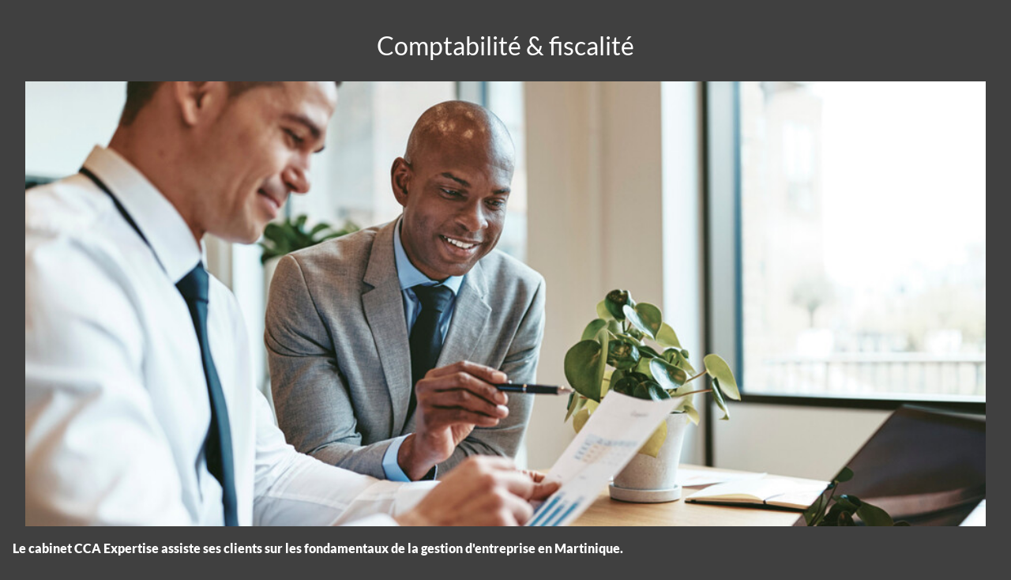

--- FILE ---
content_type: text/html; charset=utf-8
request_url: https://www.ccaudit.fr/nos-expertises/comptabilite-fiscalite
body_size: -260
content:
<!DOCTYPE html><!--[if lt IE 7]> <html class="no-js ie6 oldie nsie" lang="fr" > <![endif]--><!--[if IE 7]> <html class="no-js ie7 oldie nsie" lang="fr" > <![endif]--><!--[if IE 8]> <html class="no-js ie8 oldie nsie" lang="fr" > <![endif]--><!--[if IE 9]> <html class="no-js ie9 oldie" lang="fr" > <![endif]--><!--[if IE 10]> <html class="no-js ie10 oldie" lang="fr" > <![endif]--><!--[if IE 11]> <html class="no-js ie11" lang="fr" > <![endif]--><!--[if gt IE 10]><!--> <html class="no-js" data-mode="auto" prefix="og: http://ogp.me/ns#" lang="fr" > <!--<![endif]--><head><meta http-equiv="Content-Type" content="text/html; charset=utf-8" /><meta name="no-page-cache"/><meta name="twitter:url" content="https://www.ccaudit.fr/nos-expertises/comptabilite-fiscalite" /><meta name="twitter:description" content="Le cabinet CCA Expertise assiste ses clients sur les fondamentaux de la gestion d'entreprise en Martinique." /><meta name="twitter:title" content="Comptabilité & fiscalité" /><meta name="twitter:card" content="summary_large_image" /><meta name="twitter:image" content="https://www.ccaudit.fr/uploads/lep_content/.thumbs/comptabilite-fiscalite-779e3-1000x_-90-scale-ffffff-wCopyright.jpg?1609938928" /><meta name="twitter:image:src" content="https://www.ccaudit.fr/uploads/lep_content/.thumbs/comptabilite-fiscalite-779e3-1000x_-90-scale-ffffff-wCopyright.jpg?1609938928" /><meta property="og:image:type" content="image/jpeg" /><meta property="og:image:height" content="660"/><meta property="og:image:width" content="1440"/><meta property="og:image" content="https://www.ccaudit.fr/uploads/lep_content/.thumbs/comptabilite-fiscalite-779e3-1000x_-90-scale-ffffff-wCopyright.jpg?1609938928"/><meta property="description" content="Le cabinet CCA Expertise assiste ses clients sur les fondamentaux de la gestion d'entreprise en Martinique." /><meta property="og:url" content="https://www.ccaudit.fr/nos-expertises/comptabilite-fiscalite"/><meta property="og:description" content="Le cabinet CCA Expertise assiste ses clients sur les fondamentaux de la gestion d'entreprise en Martinique." /><meta property="og:title" content="Comptabilité & fiscalité"/><meta property="og:type" content="article" /><meta property="og:locale" content="fr_FR"><meta property="og:site_name" content="www.ccaudit.fr"/><meta name="owner" content=""/><meta name="author" content=""/><meta property="article:author" content=""><meta property="article:modified_time" content=""><meta property="article:published_time" content=""><meta name="viewport" content="width=device-width, initial-scale=1.0, minimum-scale=1.0, maximum-scale=1.0, user-scalable=0" /><meta name="description" content="Le cabinet CCA Expertise assiste ses clients sur les fondamentaux de la gestion d'entreprise en Martinique." /><title>Comptabilit&eacute; &amp; fiscalit&eacute; | Cabinet Carib&eacute;enne de Conseil et d&rsquo;Audit</title><link rel="canonical" href="https://www.ccaudit.fr/nos-expertises/comptabilite-fiscalite" /><link rel="icon" href="/uploads/assets/favicon.ico?v=40" /><link rel="apple-touch-icon" href="/uploads/assets/apple-touch-icon.png" /><link rel="apple-touch-icon" sizes="72x72" href="/uploads/assets/apple-touch-icon-72x72.png" /><link rel="apple-touch-icon" sizes="76x76" href="/uploads/assets/apple-touch-icon-76x76.png" /><link rel="apple-touch-icon" sizes="114x114" href="/uploads/assets/apple-touch-icon-114x114.png" /><link rel="apple-touch-icon" sizes="120x120" href="/uploads/assets/apple-touch-icon-120x120.png" /><link rel="apple-touch-icon" sizes="144x144" href="/uploads/assets/apple-touch-icon-144x144.png" /><link rel="apple-touch-icon" sizes="152x152" href="/uploads/assets/apple-touch-icon-152x152.png" /><script src="https://tarteaucitron.io/load.js?domain=www.ccaudit.fr&uuid=e319ec4754fdf9f446528ded57429430d58f0176"></script><link href="/dmFrontPlugin/cmp/fontawesome-free/fontawesome-free.min.css" rel="stylesheet" media="screen"><link href="/dmFrontPlugin/tac-cmp/tac-cmp.min.css" rel="stylesheet" media="screen"><link href="/dmFrontPlugin/tac-cmp/tac-cmp-print.min.css" rel="stylesheet" media="print"><script src="/dmFrontPlugin/tac-cmp/tac-cmp.min.js"></script><link rel="stylesheet" media="all" href="/cache/css/c43f0538e7.css?v=40" /><style>.dm_widget table:not(.table) { --table-border: 1px solid #e5e5e5; --tr-background-color-odd: #ffffff; --tr-background-color-even: #f5f5f5; width: 100%; overflow: auto; border-collapse: collapse; border: var(--table-border); min-width: 200px;
}
.dm_widget table:not(.table) th,
.dm_widget table:not(.table) td { border: var(--table-border); min-width: 200px; padding: 16px 12px;
}
.dm_widget table:not(.table) caption { padding: 16px 12px;
}
.dm_widget table:not(.table) tr:nth-child(odd) { background-color: var(--tr-background-color-odd);
}
.dm_widget table:not(.table) tr:nth-child(even) { background-color: var(--tr-background-color-even);
}
.dm_widget table:not(.table) p:last-child { margin-bottom: 0;
}</style><script>var console={};console.assert=function(){};console.clear=function(){};console.constructor=function(){};console.count=function(){};console.debug=function(){};console.dir=function(){};console.dirxml=function(){};console.error=function(){};console.group=function(){};console.groupCollapsed=function(){};console.groupEnd=function(){};console.info=function(){};console.log=function(){};console.markTimeline=function(){};console.profile=function(){};console.profileEnd=function(){};console.table=function(){};console.time=function(){};console.timeEnd=function(){};console.timeStamp=function(){};console.timeline=function(){};console.timelineEnd=function(){};console.trace=function(){};console.warn=function(){};</script></head><body class="site ec default comptabilite-fiscalite theme-v3 applicationFront page_lepContent_show" data-ready="0" data-load="0"><script>function ieVersion(e){e=e||navigator.userAgent;var n=/\b(MSIE |Trident.*?rv:|Edge\/)(\d+)/.exec(e);return!!n&&parseInt(n[2])}function createNewEvent(e){var n;return"function"==typeof Event?n=new Event(e):(n=document.createEvent("Event")).initEvent(e,!0,!0),n}ieV=ieVersion(),ieV&&ieV<"11"?document.addEventListener("DOMContentLoaded",function(){document.body.insertAdjacentHTML("afterbegin",'<div id="browser-warning" class="alert alert-warning alert-dismissible alert-block" role="alert"><button type="button" class="close" data-dismiss="alert" aria-label="Close"><span aria-hidden="true">&times;</span></button><p class="text-center">Vous utilisez une ancienne version du navigateur Internet Explorer. Certaines fonctionnalités risquent de ne pas fonctionner correctement. Nous vous conseillons de télécharger un <a class="link" href="http://browsehappy.com?locale=fr" target="_blank">navigateur plus récent</a>.</p></div>'),document.body.classList.add("hasBrowserWarning");var e=createNewEvent("browserWarning:added");document.body.dispatchEvent(e)}):console.log("not IE");</script><style>body {background-color: #404040;color: white;padding: 1em;} img{padding: 1em;}</style><input type="hidden" name="no-page-cache" value="17697871061769787106.9534"><h1 class="title itemprop name" itemprop="name" >Comptabilité & fiscalité</h1><img width="1440" height="660" src="https://www.ccaudit.fr/uploads/lep_content/.thumbs/comptabilite-fiscalite-779e3-1000x_-90-scale-ffffff-wCopyright.jpg?1609938928" itemprop="image" style="width:100%;height:auto;" alt="Comptabilité & fiscalité"><p class="teaser itemprop description" itemprop="description">Le cabinet CCA Expertise assiste ses clients sur les fondamentaux de la gestion d'entreprise en Martinique.</p><span class="pubdate"></span><time datetime="" itemprop="datePublished"></time></body></html>

--- FILE ---
content_type: text/html; charset=utf-8
request_url: https://www.ccaudit.fr/api/client/getinfos
body_size: -2077
content:
{
    "siteUrl": "www.ccaudit.fr",
    "title": "Cabinet Carib\u00e9enne de Conseil et d\u2019Audit",
    "email": "cca@ccaudit.fr",
    "success": true,
    "opening_hours": "[]",
    "resume_legal_notice": "##LEPDATASYML|legal_notice&gt;cnil##",
    "resume_team": "",
    "post_office_box_number": "",
    "cedex_number": "",
    "region": "[\"Martinique\"]",
    "is_head_office": "1",
    "rcs_number": "344 096 722",
    "rcs_locality": "Fort-de-France",
    "share_capital": "",
    "ec_region": "[\"Martinique\"]",
    "cc_region": "[\"Fort-de-France\"]",
    "pa_name": "CCA - Soci\u00e9t\u00e9 Carib\u00e9enne de Conseil et d'Audit",
    "special_delivery_number": "",
    "orias_number": "",
    "cif_number": "",
    "pro_card_number": "",
    "prefecture": "[\"\"]",
    "address": "3, Lotissement Les Mangles - Acajou",
    "address_2": "",
    "zip_code": "97232",
    "city": "Le Lamentin",
    "tel": "05 96 50 36 99",
    "mobile": "",
    "fax": "05 96 50 56 30"
}